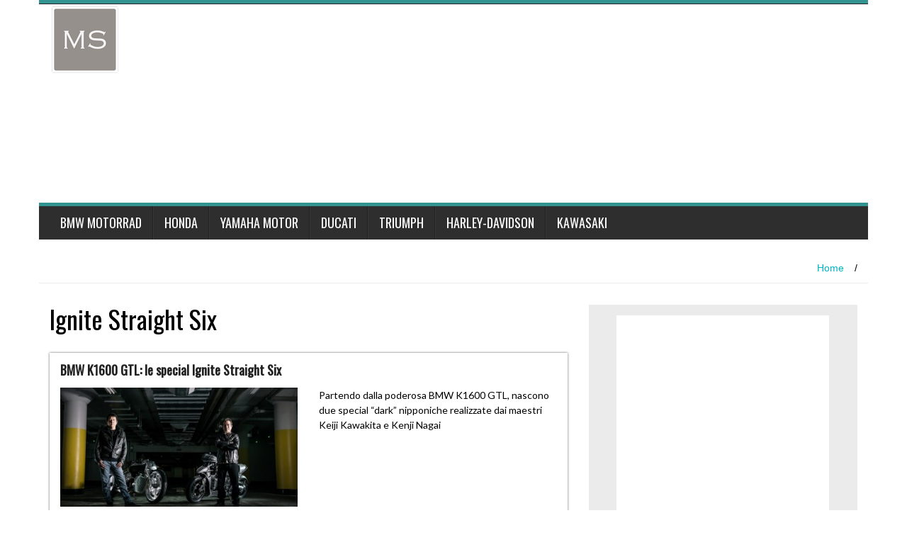

--- FILE ---
content_type: text/html; charset=UTF-8
request_url: https://www.motospeciali.it/tag/ignite-straight-six/
body_size: 6931
content:
<!DOCTYPE html><html lang="it-IT"><head><meta charset="UTF-8"><meta name="viewport" content="width=device-width, initial-scale=1"><link rel="profile" href="http://gmpg.org/xfn/11"><link rel="pingback" href="https://www.motospeciali.it/xmlrpc.php"><title>Ignite Straight Six Archivi - MotoSpeciali</title><!-- This site is optimized with the Yoast SEO plugin v12.4 - https://yoast.com/wordpress/plugins/seo/ --><meta name="description" content="Ignite Straight Six"/><meta name="robots" content="max-snippet:-1, max-image-preview:large, max-video-preview:-1"/><link rel="canonical" href="https://www.motospeciali.it/tag/ignite-straight-six/" /><meta property="og:locale" content="it_IT" /><meta property="og:type" content="object" /><meta property="og:title" content="Ignite Straight Six Archivi - MotoSpeciali" /><meta property="og:description" content="Ignite Straight Six" /><meta property="og:url" content="https://www.motospeciali.it/tag/ignite-straight-six/" /><meta property="og:site_name" content="MotoSpeciali" /><meta name="twitter:card" content="summary_large_image" /><meta name="twitter:description" content="Ignite Straight Six" /><meta name="twitter:title" content="Ignite Straight Six Archivi - MotoSpeciali" /><meta name="twitter:site" content="@Motospeciali" /><script type='application/ld+json' class='yoast-schema-graph yoast-schema-graph--main'>{"@context":"https://schema.org","@graph":[{"@type":"WebSite","@id":"https://www.motospeciali.it/#website","url":"https://www.motospeciali.it/","name":"MotoSpeciali","potentialAction":{"@type":"SearchAction","target":"https://www.motospeciali.it/?s={search_term_string}","query-input":"required name=search_term_string"}},{"@type":"CollectionPage","@id":"https://www.motospeciali.it/tag/ignite-straight-six/#webpage","url":"https://www.motospeciali.it/tag/ignite-straight-six/","inLanguage":"it-IT","name":"Ignite Straight Six Archivi - MotoSpeciali","isPartOf":{"@id":"https://www.motospeciali.it/#website"},"description":"Ignite Straight Six"}]}</script><link rel="alternate" type="application/rss+xml" title="MotoSpeciali &raquo; Feed" href="https://www.motospeciali.it/feed/" /><link rel="alternate" type="application/rss+xml" title="MotoSpeciali &raquo; Feed dei commenti" href="https://www.motospeciali.it/comments/feed/" /><link rel="alternate" type="application/rss+xml" title="MotoSpeciali &raquo; Ignite Straight Six Feed del tag" href="https://www.motospeciali.it/tag/ignite-straight-six/feed/" /><!-- Shareaholic - https://www.shareaholic.com --><link rel='preload' href='//cdn.shareaholic.net/assets/pub/shareaholic.js' as='script'/><script data-no-minify='1' data-cfasync='false'>_SHR_SETTINGS = {"endpoints":{"local_recs_url":"https:\/\/www.motospeciali.it\/wp-admin\/admin-ajax.php?action=shareaholic_permalink_related","ajax_url":"https:\/\/www.motospeciali.it\/wp-admin\/admin-ajax.php","share_counts_url":"https:\/\/www.motospeciali.it\/wp-admin\/admin-ajax.php?action=shareaholic_share_counts_api"},"site_id":"82ec8b7cf61dda888b5307675263c3d8"};</script><script data-no-minify='1' data-cfasync='false' src='//cdn.shareaholic.net/assets/pub/shareaholic.js' data-shr-siteid='82ec8b7cf61dda888b5307675263c3d8' async ></script><!-- Shareaholic Content Tags --><meta name='shareaholic:site_name' content='MotoSpeciali' /><meta name='shareaholic:language' content='it-IT' /><meta name='shareaholic:article_visibility' content='private' /><meta name='shareaholic:site_id' content='82ec8b7cf61dda888b5307675263c3d8' /><meta name='shareaholic:wp_version' content='9.5.0' /><!-- Shareaholic Content Tags End --><link rel='stylesheet' id='contact-form-7-css' href='https://www.motospeciali.it/wp-content/plugins/contact-form-7/includes/css/styles.css?ver=5.1.9' type='text/css' media='all' /><link rel='stylesheet' id='wp_fanzone_slider-css' href='https://www.motospeciali.it/wp-content/themes/wp-fanzone/css/slider.css?ver=4.9.7' type='text/css' media='screen' /><link rel='stylesheet' id='wp_fanzone_responsive-css' href='https://www.motospeciali.it/wp-content/themes/wp-fanzone/css/responsive.css?ver=4.9.7' type='text/css' media='screen' /><link rel='stylesheet' id='wp_fanzone_font_awesome-css' href='https://www.motospeciali.it/wp-content/themes/wp-fanzone/assets/css/font-awesome.min.css?ver=4.9.7' type='text/css' media='all' /><link rel='stylesheet' id='wp_fanzone_googleFonts-css' href='//fonts.googleapis.com/css?family=Lato%7COswald&#038;ver=4.9.7' type='text/css' media='all' /><!--[if IE]><link rel='stylesheet' id='wp_fanzone-ie-css' href='https://www.motospeciali.it/wp-content/themes/wp-fanzone/css/ie.css?ver=4.9.7' type='text/css' media='all' /><![endif]--><link rel='stylesheet' id='wp-fanzone-style-css' href='https://www.motospeciali.it/wp-content/themes/wp-fanzone/style.css?ver=4.9.7' type='text/css' media='all' /><script type='text/javascript' src='https://www.motospeciali.it/wp-includes/js/jquery/jquery.js?ver=1.12.4'></script><script type='text/javascript' src='https://www.motospeciali.it/wp-content/themes/wp-fanzone/js/responsive.js?ver=4.9.7'></script><script type='text/javascript' src='https://www.motospeciali.it/wp-content/themes/wp-fanzone/js/slider.js?ver=4.9.7'></script><script type='text/javascript' src='https://www.motospeciali.it/wp-content/themes/wp-fanzone/js/jquery.imagesloaded.min.js?ver=4.9.7'></script><!--[if lt IE 9]><script type='text/javascript' src='https://www.motospeciali.it/wp-content/themes/wp-fanzone/js/html5shiv.js?ver=4.9.7'></script><![endif]--><!--[if lt IE 9]><script type='text/javascript' src='https://www.motospeciali.it/wp-content/themes/wp-fanzone/js/ie-responsive.min.js?ver=4.9.7'></script><![endif]--><script type='text/javascript' src='https://www.motospeciali.it/wp-includes/js/imagesloaded.min.js?ver=3.2.0'></script><script type='text/javascript' src='https://www.motospeciali.it/wp-includes/js/masonry.min.js?ver=3.3.2'></script><script type='text/javascript' src='https://www.motospeciali.it/wp-includes/js/jquery/jquery.masonry.min.js?ver=3.1.2b'></script><script type='text/javascript'>/* <![CDATA[ */
var slider_speed = {"vars":"6000"};
/* ]]> */</script><script type='text/javascript' src='https://www.motospeciali.it/wp-content/themes/wp-fanzone/js/custom.js?ver=4.9.7'></script><link rel="EditURI" type="application/rsd+xml" title="RSD" href="https://www.motospeciali.it/xmlrpc.php?rsd" /><meta property="ia:markup_url" content="https://www.motospeciali.it/bmw-k1600-gtl-le-special-ignite-straight-six/?ia_markup=1" /><style type="text/css">.qtranxs_flag_it {background-image: url(https://www.motospeciali.it/wp-content/plugins/qtranslate-x/flags/it.png); background-repeat: no-repeat;}
.qtranxs_flag_en {background-image: url(https://www.motospeciali.it/wp-content/plugins/qtranslate-x/flags/gb.png); background-repeat: no-repeat;}</style><link hreflang="it" href="https://www.motospeciali.it/it/tag/ignite-straight-six/" rel="alternate" /><link hreflang="en" href="https://www.motospeciali.it/en/tag/ignite-straight-six/" rel="alternate" /><link hreflang="x-default" href="https://www.motospeciali.it/tag/ignite-straight-six/" rel="alternate" /><meta name="generator" content="qTranslate-X 3.4.6.8" /><style id="color-settings">.btn-info, .btn-default, .main-navigation li:hover > a, .main-navigation ul ul a, .main-navigation .current_page_item > a, .main-navigation .current-menu-item > a, .navbar-toggle .icon-bar, .main-navigation .current_page_ancestor > a, #copyright, #respond #submit, .post-content form input[type=submit], .post-content form input[type=button], .widget-title h4, .pagination .fa, #footer .widget_calendar thead tr, .site-info, footer .widget_calendar thead tr{	background-color:#01b2bf;	}	.top-bar, .btn-info, .nav_container, #footer, .navbar-default .navbar-toggle, footer#colophon{	border-color:#01b2bf;	}	aside ul li a, .pagination a, h4.author-title a, .author-info a, cite.fn, a.comment-reply-link, comment-meta a, a.comment-edit-link, .logged-in-as a, .widget_tag_cloud a, .widget_calendar td a, .widget_calendar td a, footer .meta-info span, footer .meta-info a, footer ul li a:hover, .meta-info a:hover, ul li.recentcomments, .post_box a.meta-comment:hover, .entry a:hover, .entry a:focus, .entry a, #breadcrumbs a, #breadcrumbs a:hover, .meta-info, .post a{	color:#01b2bf;	}	.arrow-right{	border-left: 10px solid #01b2bf;	}</style><!-- basic stylesheet --><link rel="stylesheet" href="http://www.motospeciali.it/wp-content/plugins/new-royalslider/lib/royalslider/royalslider.css"><!-- skin stylesheet (change it if you use another) --><link rel="stylesheet" href="http://www.motospeciali.it/wp-content/plugins/new-royalslider/lib/royalslider/skins/universal/rs-universal.css"> <!-- Plugin requires jQuery 1.8+ --><!-- If you already have jQuery on your page, you shouldn't include it second time. --><script src="https://ajax.googleapis.com/ajax/libs/jquery/2.1.3/jquery.min.js"></script><!-- Main slider JS script file --> <!-- Create it with slider online build tool for better performance. --><script src="http://www.motospeciali.it/wp-content/plugins/new-royalslider/lib/royalslider/jquery.royalslider.min.js"></script><script> (function(i,s,o,g,r,a,m){i['GoogleAnalyticsObject']=r;i[r]=i[r]||function(){ (i[r].q=i[r].q||[]).push(arguments)},i[r].l=1*new Date();a=s.createElement(o), m=s.getElementsByTagName(o)[0];a.async=1;a.src=g;m.parentNode.insertBefore(a,m) })(window,document,'script','//www.google-analytics.com/analytics.js','ga'); ga('create', 'UA-61443367-1', 'auto'); ga('send', 'pageview');</script><meta property="fb:pages" content="1601417803439205" /><!-- Facebook Pixel Code --><script>!function(f,b,e,v,n,t,s){if(f.fbq)return;n=f.fbq=function(){n.callMethod?
n.callMethod.apply(n,arguments):n.queue.push(arguments)};if(!f._fbq)f._fbq=n;
n.push=n;n.loaded=!0;n.version='2.0';n.queue=[];t=b.createElement(e);t.async=!0;
t.src=v;s=b.getElementsByTagName(e)[0];s.parentNode.insertBefore(t,s)}(window,
document,'script','https://connect.facebook.net/en_US/fbevents.js');
fbq('init', '285762968427631');
fbq('track', "PageView");</script><noscript><img height="1" width="1" style="display:none"
src="https://www.facebook.com/tr?id=285762968427631&ev=PageView&noscript=1"
/></noscript><!-- End Facebook Pixel Code --></head><body class="archive tag tag-ignite-straight-six tag-116 group-blog"><div id="fb-root"></div><script>(function(d, s, id) { var js, fjs = d.getElementsByTagName(s)[0]; if (d.getElementById(id)) return; js = d.createElement(s); js.id = id; js.src = "//connect.facebook.net/it_IT/sdk.js#xfbml=1&version=v2.5&appId=353625438024724"; fjs.parentNode.insertBefore(js, fjs);	}(document, 'script', 'facebook-jssdk'));</script><div id="page" class="hfeed site" style="pointer-events: none;"><a class="skip-link screen-reader-text" href="#content">Skip to content</a><header id="masthead" class="site-header"> <div id="top-bar" class="top-bar"> <div class="container"> <div class="row"> <div class="col-md-7"> </div> </div> </div> </div> <div class="site-branding"> <div class="container" style="background-color:#FFFFFF; pointer-events:auto;"> <div class="row"> <div class="col-md-12"><div class="row><div class="col-md-2 col-xs-2"> <div id="site-logo"> <a href="https://www.motospeciali.it/" title="MotoSpeciali" rel="home"> <img src="https://www.motospeciali.it/wp-content/uploads/2015/04/MS_logo_f6f4f4_100x100.png" alt="MotoSpeciali" /> </a> </div> </div> <div class="col-md-10 col-xs-10"> <script async src="//pagead2.googlesyndication.com/pagead/js/adsbygoogle.js"></script><!-- Motospeciali 2018 --><ins class="adsbygoogle" style="display:block" data-ad-client="ca-pub-7922556873541843" data-ad-slot="5792770707" data-ad-format="auto" data-full-width-responsive="true"></ins><script>(adsbygoogle = window.adsbygoogle || []).push({});</script></div></div> <div class="clearfix"></div></div> </div> </div></div><!-- .site-branding --><div class="nav_container"> <div class="container"> <nav id="site-navigation" class="main-navigation container-fluid"> <button class="menu-toggle navbar-toggle" aria-controls="menu" aria-expanded="false"> <span class="sr-only">Toggle navigation</span> <span class="icon-bar"></span> <span class="icon-bar"></span> <span class="icon-bar"></span> </button><div class="menu-header-container"><ul id="menu" class="menu"><li id="menu-item-2253" class="menu-item menu-item-type-taxonomy menu-item-object-category menu-item-2253"><a href="https://www.motospeciali.it/bmw-motorrad-2/">BMW Motorrad</a></li><li id="menu-item-2254" class="menu-item menu-item-type-taxonomy menu-item-object-category menu-item-2254"><a href="https://www.motospeciali.it/honda/">Honda</a></li><li id="menu-item-2255" class="menu-item menu-item-type-taxonomy menu-item-object-category menu-item-2255"><a href="https://www.motospeciali.it/yamaha-motor/">Yamaha Motor</a></li><li id="menu-item-2256" class="menu-item menu-item-type-taxonomy menu-item-object-category menu-item-2256"><a href="https://www.motospeciali.it/ducati/">Ducati</a></li><li id="menu-item-2257" class="menu-item menu-item-type-taxonomy menu-item-object-category menu-item-2257"><a href="https://www.motospeciali.it/triumph/">Triumph</a></li><li id="menu-item-2259" class="menu-item menu-item-type-taxonomy menu-item-object-category menu-item-2259"><a href="https://www.motospeciali.it/harley-davidson/">Harley-Davidson</a></li><li id="menu-item-2258" class="menu-item menu-item-type-taxonomy menu-item-object-category menu-item-2258"><a href="https://www.motospeciali.it/kawasaki/">Kawasaki</a></li></ul></div> </nav> </div> </div> <!--end nav_container--></header><!-- #masthead --><div id="content" class="site-content container"><div class="row breadcrumb-container"><ul id="breadcrumbs"><li><a href="https://www.motospeciali.it">Home</a></li><li class="separator"> / </li></ul></div><div class="row"><section id="primary" class="content-area col-md-9"><main id="main" class="site-main" role="main"><header class="page-header"><h1 class="page-title">Ignite Straight Six</h1></header><!-- .page-header --><article id="post-609" class="post-609 post type-post status-publish format-standard has-post-thumbnail hentry category-bmw-motorrad-2 category-moto tag-bmw-k1600-gtl tag-hot-dock-custom-cycles tag-ignite-straight-six tag-juggernaut tag-keiji-kawakita tag-kens-factory tag-kens-factory-special tag-kenji-nagai"><div class="post_box"><header class="entry-header"><h4 class="entry-title"><a href="https://www.motospeciali.it/bmw-k1600-gtl-le-special-ignite-straight-six/" rel="bookmark">BMW K1600 GTL: le special Ignite Straight Six</a></h4></header><!-- .entry-header --><div class="entry-summary row"> <div class="col-md-6"> <a href="https://www.motospeciali.it/bmw-k1600-gtl-le-special-ignite-straight-six/" title="BMW K1600 GTL: le special Ignite Straight Six"><img width="400" height="200" src="https://www.motospeciali.it/wp-content/uploads/2015/04/BMW-K-1600-GTL-Straight-Six-2-400x200.jpg" class="attachment-post-thumb size-post-thumb wp-post-image" alt="BMW K 1600 GTL Straight Six" srcset="https://www.motospeciali.it/wp-content/uploads/2015/04/BMW-K-1600-GTL-Straight-Six-2-400x200.jpg 400w, https://www.motospeciali.it/wp-content/uploads/2015/04/BMW-K-1600-GTL-Straight-Six-2-849x424.jpg 849w" sizes="(max-width: 400px) 100vw, 400px" /></a> <div class="meta-info row"> <div class="col-md-6"><i class="fa fa-clock-o"></i>27 aprile 2015</div> <div class="col-md-6"><a href="https://www.motospeciali.it/bmw-k1600-gtl-le-special-ignite-straight-six/#respond" class="meta-comment"><i class="fa fa-comments"></i>0 comment</a> </div> </div> </div> <div class="col-md-6"> <p>Partendo dalla poderosa BMW K1600 GTL, nascono due special &#8220;dark&#8221; nipponiche realizzate dai maestri Keiji Kawakita e Kenji Nagai</p> </div> <div class="clearfix"></div></div><!-- .entry-summary --> <a href="https://www.motospeciali.it/bmw-k1600-gtl-le-special-ignite-straight-six/" class="btn btn-info read_more">Read More >></a></div></article><!-- #post-## --><div class="clearfix"></div></main><!-- #main --></section><!-- #primary --><aside id="widget" class="widget-container col-md-3 "> <div id="sidebar" class="clearfix"><aside id="text-5" class="widget widget_text"><div class="textwidget"><center><script async src="//pagead2.googlesyndication.com/pagead/js/adsbygoogle.js"></script><!-- SkyGrande Spalla Motospeciali --><ins class="adsbygoogle" style="display:inline-block;width:300px;height:600px" data-ad-client="ca-pub-7922556873541843" data-ad-slot="6093445086"></ins><script>(adsbygoogle = window.adsbygoogle || []).push({});</script></center></div></aside><aside id="search-3" class="widget widget_search"><div class="widget-title"><h4>Cerca</h4><div class="arrow-right"></div></div><form method="get" class="searchform" action="https://www.motospeciali.it/"><input type="text" name="s" id="s" value="Search here.." onfocus='if (this.value == "Search here..") { this.value = ""; }' onblur='if (this.value == "") { this.value = "Search here.."; }' /><input type="image" src="https://www.motospeciali.it/wp-content/themes/wp-fanzone/images/search-button.png" alt="Search" id="search-button"></form></aside><aside id="text-17" class="widget widget_text"><div class="textwidget"><script async src="//pagead2.googlesyndication.com/pagead/js/adsbygoogle.js"></script><!-- Motospeciali 2018 - 300x250 --><ins class="adsbygoogle" style="display:inline-block;width:300px;height:250px" data-ad-client="ca-pub-7922556873541843" data-ad-slot="7483334313"></ins><script>(adsbygoogle = window.adsbygoogle || []).push({});</script></div></aside><aside id="text-11" class="widget widget_text"><div class="widget-title"><h4>Seguici&#8230;</h4><div class="arrow-right"></div></div><div class="textwidget"><div class="fb-page" data-href="https://www.facebook.com/motospeciali.it" data-width="350" data-height="400" data-hide-cover="false" data-show-facepile="true" data-show-posts="false"></div></div></aside><aside id="text-14" class="widget widget_text"><div class="textwidget"><a class="twitter-timeline"
width="350" height="400"
href="https://twitter.com/Motospeciali" data-widget-id="583585662286299136">Tweet di @Motospeciali</a><script>!function(d,s,id){var js,fjs=d.getElementsByTagName(s)[0],p=/^http:/.test(d.location)?'http':'https';if(!d.getElementById(id)){js=d.createElement(s);js.id=id;js.src=p+"://platform.twitter.com/widgets.js";fjs.parentNode.insertBefore(js,fjs);}}(document,"script","twitter-wjs");</script></div></aside><aside id="wp_fanzone_recent_posts-3" class="widget widget_wp_fanzone_recent_posts"><div class="widget-title"><h4>Ultimi Post</h4><div class="arrow-right"></div></div><ul><li class="clearfix"> <a href="https://www.motospeciali.it/vespa-black-custom-la-mela-avvelenata/" title="Vespa Black Custom: La mela avvelenata"> <img width="70" height="70" src="https://www.motospeciali.it/wp-content/uploads/2021/10/Vespa-Black-Custom-11-70x70.jpg" class="alignleft wp-post-image" alt="" srcset="https://www.motospeciali.it/wp-content/uploads/2021/10/Vespa-Black-Custom-11-70x70.jpg 70w, https://www.motospeciali.it/wp-content/uploads/2021/10/Vespa-Black-Custom-11-150x150.jpg 150w" sizes="(max-width: 70px) 100vw, 70px" /> </a> <h5><a href="https://www.motospeciali.it/vespa-black-custom-la-mela-avvelenata/" title="Vespa Black Custom: La mela avvelenata">Vespa Black Custom: La mela avvelenata</a></h5> <div class="meta-info"> <span class="meta-info-date">ottobre 3, 2021</span>, <a href="https://www.motospeciali.it/vespa-black-custom-la-mela-avvelenata/#respond" class="meta-info-comment">0 <i class="fa fa-comments"></i></a> </div> </li><li class="clearfix"> <a href="https://www.motospeciali.it/the-30th-gear-bmw-by-86-gear-motorcycles/" title="The 30TH Gear BMW by 86 Gear Motorcycles"> <img width="70" height="70" src="https://www.motospeciali.it/wp-content/uploads/2020/10/BMW-R100RT-M-Power-3-70x70.jpg" class="alignleft wp-post-image" alt="" srcset="https://www.motospeciali.it/wp-content/uploads/2020/10/BMW-R100RT-M-Power-3-70x70.jpg 70w, https://www.motospeciali.it/wp-content/uploads/2020/10/BMW-R100RT-M-Power-3-150x150.jpg 150w" sizes="(max-width: 70px) 100vw, 70px" /> </a> <h5><a href="https://www.motospeciali.it/the-30th-gear-bmw-by-86-gear-motorcycles/" title="The 30TH Gear BMW by 86 Gear Motorcycles">The 30TH Gear BMW by 86 Gear Motorcycles</a></h5> <div class="meta-info"> <span class="meta-info-date">ottobre 27, 2020</span>, <a href="https://www.motospeciali.it/the-30th-gear-bmw-by-86-gear-motorcycles/#respond" class="meta-info-comment">0 <i class="fa fa-comments"></i></a> </div> </li><li class="clearfix"> <a href="https://www.motospeciali.it/hazan-motorworks-kntt-1200/" title="Hazan Motorworks KNTT 1200"> <img width="70" height="70" src="https://www.motospeciali.it/wp-content/uploads/2020/05/Hazan-Motorworks-KNTT-1200-9-70x70.jpg" class="alignleft wp-post-image" alt="" srcset="https://www.motospeciali.it/wp-content/uploads/2020/05/Hazan-Motorworks-KNTT-1200-9-70x70.jpg 70w, https://www.motospeciali.it/wp-content/uploads/2020/05/Hazan-Motorworks-KNTT-1200-9-150x150.jpg 150w" sizes="(max-width: 70px) 100vw, 70px" /> </a> <h5><a href="https://www.motospeciali.it/hazan-motorworks-kntt-1200/" title="Hazan Motorworks KNTT 1200">Hazan Motorworks KNTT 1200</a></h5> <div class="meta-info"> <span class="meta-info-date">maggio 30, 2020</span>, <a href="https://www.motospeciali.it/hazan-motorworks-kntt-1200/#respond" class="meta-info-comment">0 <i class="fa fa-comments"></i></a> </div> </li><li class="clearfix"> <a href="https://www.motospeciali.it/the-apex-2-0-701-husky-rampante/" title="The Apex 2.0 701: Husky rampante"> <img width="70" height="70" src="https://www.motospeciali.it/wp-content/uploads/2020/04/BW-Apex-2.0-701-5-70x70.jpeg" class="alignleft wp-post-image" alt="" srcset="https://www.motospeciali.it/wp-content/uploads/2020/04/BW-Apex-2.0-701-5-70x70.jpeg 70w, https://www.motospeciali.it/wp-content/uploads/2020/04/BW-Apex-2.0-701-5-150x150.jpeg 150w" sizes="(max-width: 70px) 100vw, 70px" /> </a> <h5><a href="https://www.motospeciali.it/the-apex-2-0-701-husky-rampante/" title="The Apex 2.0 701: Husky rampante">The Apex 2.0 701: Husky rampante</a></h5> <div class="meta-info"> <span class="meta-info-date">aprile 5, 2020</span>, <a href="https://www.motospeciali.it/the-apex-2-0-701-husky-rampante/#respond" class="meta-info-comment">0 <i class="fa fa-comments"></i></a> </div> </li><li class="clearfix"> <a href="https://www.motospeciali.it/moto-morini-corsaro-veloce-by-xtr/" title="Moto Morini Corsaro 1200 Veloce by XTR"> <img width="70" height="70" src="https://www.motospeciali.it/wp-content/uploads/2019/11/Moto-Morini-Corsaro-veloce-custom-4-70x70.jpeg" class="alignleft wp-post-image" alt="" srcset="https://www.motospeciali.it/wp-content/uploads/2019/11/Moto-Morini-Corsaro-veloce-custom-4-70x70.jpeg 70w, https://www.motospeciali.it/wp-content/uploads/2019/11/Moto-Morini-Corsaro-veloce-custom-4-150x150.jpeg 150w" sizes="(max-width: 70px) 100vw, 70px" /> </a> <h5><a href="https://www.motospeciali.it/moto-morini-corsaro-veloce-by-xtr/" title="Moto Morini Corsaro 1200 Veloce by XTR">Moto Morini Corsaro 1200 Veloce by XTR</a></h5> <div class="meta-info"> <span class="meta-info-date">novembre 1, 2019</span>, <a href="https://www.motospeciali.it/moto-morini-corsaro-veloce-by-xtr/#respond" class="meta-info-comment">0 <i class="fa fa-comments"></i></a> </div> </li></ul></aside><aside id="categories-4" class="widget widget_categories"><div class="widget-title"><h4>Categorie</h4><div class="arrow-right"></div></div><ul><li class="cat-item cat-item-17"><a href="https://www.motospeciali.it/bmw-motorrad-2/" >BMW Motorrad</a></li><li class="cat-item cat-item-657"><a href="https://www.motospeciali.it/buell/" >Buell</a></li><li class="cat-item cat-item-366"><a href="https://www.motospeciali.it/caschi-e-abbigliamento/" >Caschi e Abbigliamento</a></li><li class="cat-item cat-item-305"><a href="https://www.motospeciali.it/confederate/" >Confederate</a></li><li class="cat-item cat-item-29"><a href="https://www.motospeciali.it/ducati/" >Ducati</a></li><li class="cat-item cat-item-58"><a href="https://www.motospeciali.it/harley-davidson/" >Harley-Davidson</a></li><li class="cat-item cat-item-128"><a href="https://www.motospeciali.it/honda/" >Honda</a></li><li class="cat-item cat-item-20"><a href="https://www.motospeciali.it/husqvarna/" >Husqvarna</a></li><li class="cat-item cat-item-413"><a href="https://www.motospeciali.it/indian/" >Indian</a></li><li class="cat-item cat-item-175"><a href="https://www.motospeciali.it/kawasaki/" >Kawasaki</a></li><li class="cat-item cat-item-798"><a href="https://www.motospeciali.it/moto/ktm/" >KTM</a></li><li class="cat-item cat-item-3"><a href="https://www.motospeciali.it/limited-edition/" >Limited Edition</a></li><li class="cat-item cat-item-9"><a href="https://www.motospeciali.it/moto/" >Moto</a></li><li class="cat-item cat-item-169"><a href="https://www.motospeciali.it/moto-di-ferro/" >Moto di Ferro</a></li><li class="cat-item cat-item-329"><a href="https://www.motospeciali.it/moto-guzzi/" >Moto Guzzi</a></li><li class="cat-item cat-item-409"><a href="https://www.motospeciali.it/moto-morini/" >Moto Morini</a></li><li class="cat-item cat-item-74"><a href="https://www.motospeciali.it/mv-agusta/" >MV Agusta</a></li><li class="cat-item cat-item-494"><a href="https://www.motospeciali.it/my-special/" >My Special</a></li><li class="cat-item cat-item-560"><a href="https://www.motospeciali.it/norton/" >Norton</a></li><li class="cat-item cat-item-588"><a href="https://www.motospeciali.it/suzuki/" >Suzuki</a></li><li class="cat-item cat-item-2"><a href="https://www.motospeciali.it/triumph/" >Triumph</a></li><li class="cat-item cat-item-15"><a href="https://www.motospeciali.it/yamaha-motor/" >Yamaha Motor</a></li></ul></aside> </div><!-- END sidebar --> </aside></div> </div><!-- #content --><footer id="colophon" class="site-footer"> <div class="container"> <div class="row"> <div class="col-md-4"> <div id="pages-3" class="widget widget_pages"><div class="widget-title"><h3>Pagine</h3></div><ul><li class="page_item page-item-3239"><a href="https://www.motospeciali.it/pubblicita/">Pubblicità</a></li><li class="page_item page-item-3779"><a href="https://www.motospeciali.it/utilizzo-dei-cookie/">UTILIZZO DEI COOKIE</a></li><li class="page_item page-item-83"><a href="https://www.motospeciali.it/disclaimer/">Disclaimer</a></li><li class="page_item page-item-565"><a href="https://www.motospeciali.it/privacy/">Privacy</a></li><li class="page_item page-item-879"><a href="https://www.motospeciali.it/raccontateci-le-vostre-storie/">Raccontateci le vostre storie :)</a></li></ul></div> </div> <div class="col-md-4"> </div> <div class="col-md-4"> </div> </div> </div> <div class="site-info"> <div class="container"> <div class="row"> <div class="col-md-12"> &copy; MotoSpeciali </div> </div> </div> </div><!-- .site-info --></footer><!-- #colophon --></div><!-- #page --><script type='text/javascript'>/* <![CDATA[ */
var wpcf7 = {"apiSettings":{"root":"https:\/\/www.motospeciali.it\/wp-json\/contact-form-7\/v1","namespace":"contact-form-7\/v1"}};
/* ]]> */</script><script type='text/javascript' src='https://www.motospeciali.it/wp-content/plugins/contact-form-7/includes/js/scripts.js?ver=5.1.9'></script><script type='text/javascript' src='https://www.motospeciali.it/wp-content/themes/wp-fanzone/js/navigation.js?ver=20120206'></script><script type='text/javascript' src='https://www.motospeciali.it/wp-content/themes/wp-fanzone/js/skip-link-focus-fix.js?ver=20130115'></script><script type='text/javascript' src='https://www.motospeciali.it/wp-includes/js/wp-embed.min.js?ver=4.9.7'></script><script type="text/javascript"> jQuery(document).ready(function ($) { //$( document ).ajaxStart(function() { //}); for (var i = 0; i < document.forms.length; ++i) { var form = document.forms[i];	if ($(form).attr("method") != "get") { $(form).append('<input type="hidden" name="PYArcJCvQN" value="R36pxNr[E0" />'); }
if ($(form).attr("method") != "get") { $(form).append('<input type="hidden" name="pVFmvbds" value="wTUn8]As" />'); } } $(document).on('submit', 'form', function () {	if ($(this).attr("method") != "get") { $(this).append('<input type="hidden" name="PYArcJCvQN" value="R36pxNr[E0" />'); }
if ($(this).attr("method") != "get") { $(this).append('<input type="hidden" name="pVFmvbds" value="wTUn8]As" />'); } return true; }); jQuery.ajaxSetup({ beforeSend: function (e, data) { //console.log(Object.getOwnPropertyNames(data).sort()); //console.log(data.type); if (data.type !== 'POST') return; if (typeof data.data === 'object' && data.data !== null) {	data.data.append("PYArcJCvQN", "R36pxNr[E0");
data.data.append("pVFmvbds", "wTUn8]As"); } else { data.data = data.data + '&PYArcJCvQN=R36pxNr[E0&pVFmvbds=wTUn8]As'; } } }); });</script></body></html>

--- FILE ---
content_type: text/html; charset=utf-8
request_url: https://www.google.com/recaptcha/api2/aframe
body_size: 266
content:
<!DOCTYPE HTML><html><head><meta http-equiv="content-type" content="text/html; charset=UTF-8"></head><body><script nonce="FYn2l4Sechv1kSYkrhuCYw">/** Anti-fraud and anti-abuse applications only. See google.com/recaptcha */ try{var clients={'sodar':'https://pagead2.googlesyndication.com/pagead/sodar?'};window.addEventListener("message",function(a){try{if(a.source===window.parent){var b=JSON.parse(a.data);var c=clients[b['id']];if(c){var d=document.createElement('img');d.src=c+b['params']+'&rc='+(localStorage.getItem("rc::a")?sessionStorage.getItem("rc::b"):"");window.document.body.appendChild(d);sessionStorage.setItem("rc::e",parseInt(sessionStorage.getItem("rc::e")||0)+1);localStorage.setItem("rc::h",'1768999478051');}}}catch(b){}});window.parent.postMessage("_grecaptcha_ready", "*");}catch(b){}</script></body></html>